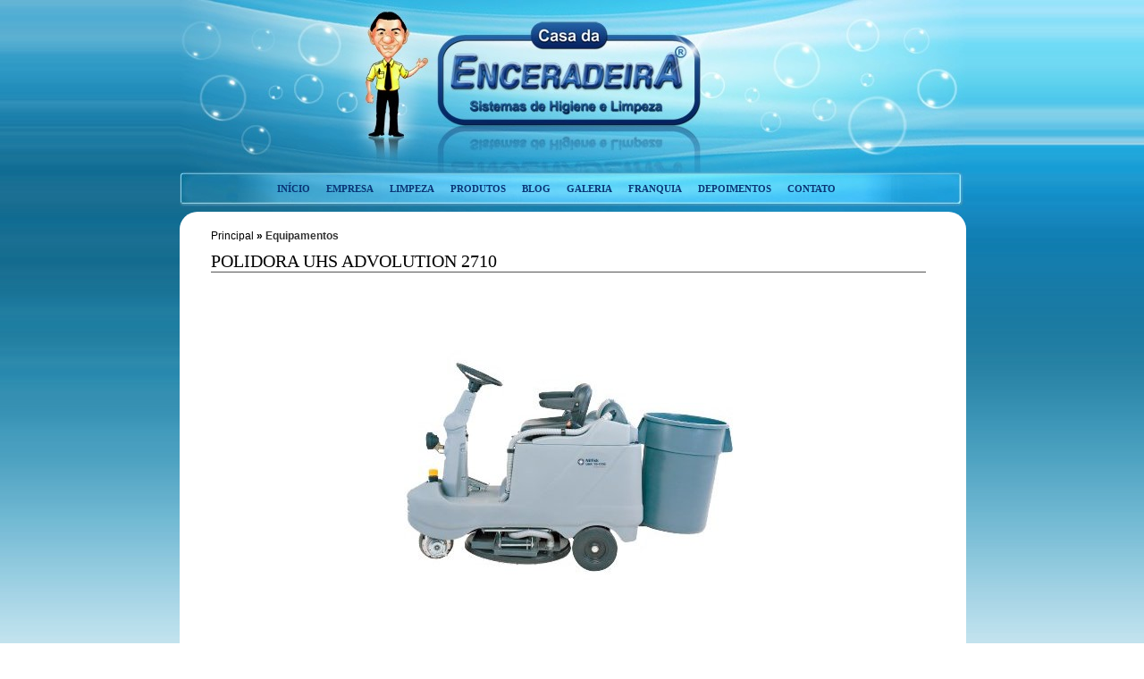

--- FILE ---
content_type: text/html; charset=UTF-8
request_url: https://casadaenceradeira.com.br/polidora-uhs-advolution-2710
body_size: 2365
content:
<!DOCTYPE html>
<html lang="pt-br">
<head>
<meta charset="UTF-8" />
<meta name="viewport" content="width=device-width, user-scalable=no, initial-scale=1.0, maximum-scale=1.0, minimum-scale=1.0"/>
<title>Polidora UHS Advolution 2710 | Casa da Enceradeira</title>
<link rel="canonical" href="https://casadaenceradeira.com.br/equipamentos/polidora-uhs-advolution-2710" />
<meta name="Generator" content="e-bicho">
<meta name="author" content="www.operahouse.com.br" />
<meta name="Description" content="Ideal para trabalhos onde a produtividade, facilidade, robustez e econômica são fatores críticosPOLIDORA OPERADOR A BORDO PARA GRANDES ÁREASADVOLUTION 2710, polidora de pisos homem à bordo a baterias, mais brilho em menos tempo, excepcional..." />
<meta name="Keywords" content="" />
<meta property="og:title" content="Polidora UHS Advolution 2710 | Casa da Enceradeira" />
<meta property="og:url" content="https://casadaenceradeira.com.br/equipamentos/polidora-uhs-advolution-2710" />
<meta property="og:description" content="Ideal para trabalhos onde a produtividade, facilidade, robustez e econômica são fatores críticosPOLIDORA OPERADOR A BORDO PARA GRANDES ÁREASADVOLUTION 2710, polidora de pisos homem à bordo a baterias, mais brilho em menos tempo, excepcional..." />
<meta property="og:image" content="<!-- ohs:texto:imagem:url -->">
<meta property="og:type" content="website" />

<link rel="stylesheet" type="text/css" href="/ohs/data/css/ebicho.css" />
<link rel="stylesheet" type="text/css" href="/ohs/data/css/enceradeira.css?d=22" />
	
<!-- este site usa Font Awesome by Dave Gandy - http://fontawesome.io -->
<!-- <link rel="stylesheet" type="text/css" href="/ohs/pub/3rdparty/font-awesome/css/font-awesome.min.css" /> -->

<link rel="stylesheet" type="text/css" href="/ohs/pub/3rdparty/lytebox/lytebox.css" />

<script type="text/javascript" src="/ohs/pub/3rdparty/jquery/jquery.min.js"></script>
<!-- <script type="text/javascript" src="/ohs/pub/3rdparty/jquery/jquery.magnific-popup.min.js"></script> -->
<!-- <script type="text/javascript" src="/ohs/pub/3rdparty/jquery/slick/slick.min.js"></script> -->

<script type="text/javascript" src="/ohs/pub/core/ohs.min.js"></script>
<script type="text/javascript" src="/ohs/pub/3rdparty/lytebox/lytebox.js"></script>
<!--<script src="https://sitecloudcentral.com/js/vp_player.min.js?v=1.1.29" data-cfasync="false"></script>-->

<link rel="shortcut icon" href="/ohs/data/interface/favicon.png" />

<!-- 
<script type="text/javascript">
$(document).ready(function() {

});
</script>
-->
</head>

<body>
	<section id="bg-left"></section>
	<section id="bg-right"></section>
	<div id="tudo">
		<header id="moldura-top">
			<h1>Casa da Enceredaira</h1>
			<a href="/" class="bt-logo"><figure><img src="/ohs/data/interface/spacer.gif" /></figure></a>
			<nav id="moldura-menu">
				<ul>
					<li><a href="/">início</a></li>
					<li><a href="/empresa">empresa</a></li>
					<li><a href="/limpeza">limpeza</a></li>
					<li><a href="/produtos">produtos</a></li>
					<li><a href="/blog">blog</a></li>
					<li><a href="/galeria">galeria</a></li>
					<li><a href="/franquia">franquia</a></li>
					<li><a href="/depoimentos">depoimentos</a></li>
					<li><a href="/contato">contato</a></li>
				</ul>
			</nav>
		</header>
		<section id="moldura-center-miolo">
		</section>
		<section id="moldura-miolo-conteudo"><!-- tpl:44:produtos -->
<!-- tpl:3:ebicho -->
<!-- tpl:42:blog -->

<style>
.ohs-miolo-de-pao{margin:0 0 10px 0; font:bold 12px arial; color:#000;}
.ohs-miolo-de-pao strong a{font-weight:normal; color:#000;}
.ohs-miolo-de-pao span a{color:#333;}

.ohs-artigo-titulo{margin:0; padding:0; font:20px "trebuchet ms"; text-transform:uppercase; color:#000;}
.ohs-artigo-titulo h2{float:left; margin:0; padding:0;}

#ohs-imagem-automatica{padding:3px; text-align: center;}
#ohs-imagem-automatica img{max-width: 600px; height:auto; border-radius:3px;}
#ohs-imagem-automatica span{display:none;}
#ohs-imagem-automatica em{display:none;}

.ohs-artigo-texto{display:block; margin:15px 0 0 0; font:14px arial; line-height: 20px; color:#333;}
.ohs-foto-auto{display:inline-block; padding:3px; border:1px solid #ccc; background:#fff; border-radius:3px; -moz-border-radius:3px; -webkit-border-radius:3px;}
</style>

<div class="ohs-miolo-de-pao">
	<strong><a href="/">Principal</a></strong> » <span><a href="https://casadaenceradeira.com.br/equipamentos">Equipamentos</a></span>
</div>
<h2 class='ohs-artigo-titulo'>Polidora UHS Advolution 2710</h2><div class='ohs-artigo-texto'>
	<div id="ohs-imagem-automatica"><img src='https://casadaenceradeira.com.br/ohs/data/images/13/94.jpg?d=Rendqr' alt="" /></div>
	<div>Ideal para trabalhos onde a produtividade, facilidade, robustez e econômica são fatores críticos</div><div><br></div><div>POLIDORA OPERADOR A BORDO PARA GRANDES ÁREAS</div><div><br></div><div>ADVOLUTION 2710, polidora de pisos homem à bordo a baterias, mais brilho em menos tempo, excepcional produtividade quando comparado com polimento usando propano ou álcool. </div><div><br></div><div>ADVOLUTION 2710 executa polimento de pisos de modo silencioso sem emissões de poluentes, eficaz em grandes áreas como pisos de terminais de aeroportos, shopping centers, hospitais, centros comerciais, hipermercados, etc.. </div><div><br></div><div>Capacidade produtiva de aproximadamente 12.500 m² em uma única carga de bateria. </div><div><br></div><div>Sistema de aspiração passiva, evita a necessidade de operação com MOP pó após polimento. </div><div><br></div><div>Design compacto para máxima manobrabilidade.</div><div><br></div><div><b>Principais características.</b></div><div><ul><li>Funciona com bateria de 36 Volts;</li><li>Velocidade máxima: 5,6 km/h;</li><li>Pressão sonora a 1,5 metros: 69 db (A);</li><li>Produtividade Teórica/Prático: 3860/2800 m²/h;</li><li>Faixa de trabalho: 690 mm;</li><li>Aspiração passiva;</li><li>Diâmetro do disco de polimento: 690 mm;</li><li>Rotação do disco de polimento: 1700 rpm (UHS);</li><li>Dimensôes Comprimento x Largura x Altura: 166 x 91 x 137 mm;</li><li>Peso: 220 kg (sem as baterias) 546 kg (com as baterias).</li></ul></div>


<br />
	<!-- ohs:forms --><br />
	
</div>	
<div class='ohs-artigo-tags'><!-- ohs:texto:tags --></div>
<div class='ohs-artigo-doc'><!-- ohs:doc --></div>
<div class='ohs-artigo-download'><!-- ohs:download --></div>
<div class='ohs-texto-galeria'><!-- ohs:galeria --></div></section>

		<section id="moldura-logos" style="margin-left:100px;">
			
<ul>
		<li><figure><img src="https://casadaenceradeira.com.br/ohs/data/images/16/logo-ueba_pq.png?d=SDrPiV" style="max-width:130px;" /></figure></li>	<li><figure><img src="https://casadaenceradeira.com.br/ohs/data/images/16/logo-bralimpia_pq.png?d=60ZgF0" style="max-width:130px;" /></figure></li>	<li><figure><img src="https://casadaenceradeira.com.br/ohs/data/images/16/logo-riccel_pq.png?d=VK71Ig" style="max-width:130px;" /></figure></li>	<li><figure><img src="https://casadaenceradeira.com.br/ohs/data/images/16/logo-nti_pq.png?d=K9lYO7" style="max-width:130px;" /></figure></li>	<li><figure><img src="https://casadaenceradeira.com.br/ohs/data/images/16/logo-falcon_pq.png?d=mwumN5" style="max-width:130px;" /></figure></li>
</ul>
			<!-- <ul>
				<li><figure><img src="/ohs/data/images/1/logo-riccel.png" style="width:160px;" /></figure></li>
				<li><figure><img src="/ohs/data/images/1/logo-bralimpia.png" style="width:145px;" /></figure></li>
				<li><figure><img src="/ohs/data/images/1/logo-nti.png" style="width:100px;" /></figure></li>
				<li><figure><img src="/ohs/data/images/1/logo-falcon.png" style="width:160px;" /></figure></li>
			</ul> -->
		</section>

		<footer id="moldura-rodape">
			<!--
			<script>
				var vpPlayer = new VpPlayer({
					embedId: 'uU27Mfjr5B4v'//'u3xttGPC28vS'//"7pzVUDAWvXXn"
				});
			</script>
			-->
			Rua Leonor Teles, 217 - Adrianópolis - CEP.: 69057-510 - Manaus - AM <br />Tel.: (92) 3236-1400 - Celular (92) 99988-9907
			<span><a href="https://www.operahouse.com.br" target="operahouse">produzido por opera house</a></span>
		</footer>
	</div>
</body>
</html>

--- FILE ---
content_type: text/css
request_url: https://casadaenceradeira.com.br/ohs/data/css/ebicho.css
body_size: 2165
content:
verdanabody {  font: 11px verdana;  color: #333;  line-height: 14px;}table {  font: 11px verdana;  line-height: 14px;}img {  border: none;}p {  margin: 0;  padding-top: 7px;}a {  color: #CC0000;  text-decoration: none;}a:hover {  text-decoration: underline;  color: #0066CC;}h1 {  font: bold 20px verdana;  color: #333;}h2 {  font: bold 18px verdana;  color: #333;}h3 {  font: bold 16px verdana;  color: #333;}h4 {  font: bold 14px verdana;  color: #333;}h5 {  font: bold 12px verdana;  color: #333;}h6 {  font: bold 10px verdana;  color: #333;}form {  margin: 0;  padding: 0;}input {  font: 10px verdana;}textarea {  font: 10px verdana;}.ohs-busca {  width: 100%;}.ohs-busca-data {  color: #999;  font-size: 9px;}.ohs-busca-titulo {  text-decoration: none;  font-size: 10px;  clear: right;}.ohs-busca-resumo {  font-size: 9px;  color: #999;}.ohs-paginacao {  width: 100%;  padding: 2px;}.ohs-paginacao table {  padding: 0;  margin-bottom: 2px;  font-size: 9px;}.ohs-artigo-secao-titulo {  font-size: 10px;  color: #999;}.ohs-artigo-titulo {  color: #535353;  border-bottom: 1px solid #535353;  padding-bottom: 7px;  font: bold 11px verdana;}#ohs-artigo-foto {  text-align: center;  margin-left: 30px;}.ohs-artigo-subtitulo {  color: #fff;  font-size: 14px;  padding-top: 7px;  font-weight: bold;}.ohs-artigo-data {  font-size: 9px;  color: #999;  font-weight: normal;}.ohs-artigo-fonte {  font-size: 9px;  font-weight: normal;}.ohs-artigo-texto {  margin-top: 10px;  font-size: 11px;}.ohs-artigo-topicosrelacionados {  background: url(../../pub/interface/comum/topicosrelacionados.gif) no-repeat #f0f0f0;  background-position: 10px 10px;  border-top: 1px solid #ddd;  padding: 10px;  margin: 15px;}.ohs-artigo-topicosrelacionados span {  margin-left: 25px;  font-weight: bold;}.ohs-artigo-topicosrelacionados ul {  list-style: square;}.ohs-artigo-topicosrelacionados a {  text-decoration: none;}.ohs-artigo-espacamento {  height: 10px;}#ohs-tituloadicional {  margin: 5px 30px 20px 0;}#ohs-tituloadicional-formulario {  float: right;  padding: 5px;  background-color: #C8E2EA;}#ohs-tituloadicional-lista {  text-align: left;  margin: 5px 0 0 0;  padding: 0;  float: right;}#ohs-tituloadicional-paginacao {  border-top: 1px solid #000;  float: right;  font-size: 9px;}#ohs-tituloadicional form {  margin-bottom: 0;}#ohs-tituloadicional-itemselecionado {  font-weight: bold;}#ohs-tituloadicional ul {  margin: 10px;  padding: 0;}#ohs-tituloadicional ol {  margin: 10px;  padding: 0;}.ohs-tituloadicional li {  font-size: 10px;}.ohs-artigos-lista {  font-size: 12px;}.ohs-artigos-lista-titulosecao {  font-size: 14px;  font-weight: bold;  display: block;  color: #CC3300;}.ohs-artigos-lista ul {  margin-left: 8px;  padding-left: 8px;}.ohs-artigos-lista li {  padding-top: 2px;  margin-bottom: 10px;}.ohs-artigos-lista li a {  padding-top: 2px;  color: #000;}.ohs-artigos-lista ul a:hover {  color: #0066CC;}.ohs-artigos-lista-data {  font: 11px "trebuchet ms";  color: #777;}.ohs-artigos-lista-resumo {  font: 11px "trebuchet ms";}.ohs-artigos-paginacao {  background-color: #EBF3E4;  padding: 3px;}.ohs-artigos-paginacao tr {  background-color: #F8FAF5;}.ohs-artigos-paginacao input {  font-size: 9px;}#ohs-comentario-container {  width: 90%;  margin: 10px;  padding: 15px;  background: #fafafa;  border-top: 1px dashed #f90;}#ohs-comentario-titulo {  font-size: 1.4em;  margin-bottom: 15px;}#ohs-comentarios {  margin-left: 20px;}#ohs-comentarios-pe {  font-size: 0.8em;  margin-bottom: 15px;}.ohs-comentario-info {  background-repeat: no-repeat;  margin-left: 65px;}.ohs-comentario-user {  float: left;  width: 12px;  height: 12px;  background: url(../../pub/interface/comum/comentarioboneco.gif) no-repeat;}.ohs-comentario-user-capa {  clear: both;  padding-left: 15px;  color: #555;  background: url(../../pub/interface/comum/comentarioboneco.gif) no-repeat;}.ohs-comentario {  margin-bottom: 2px;}.ohs-comentario1 {  background: url(../../pub/interface/comum/comentario_seta1.gif) no-repeat top left;  background-position: 40px 4px;  margin-bottom: 10px;}.ohs-comentario1-texto {  background: #f0f0f0;  padding: 10px;  border-bottom: 1px solid #ddd;}.ohs-comentario2 {  width: 100%;  background: url(../../pub/interface/comum/comentario_seta2.gif) no-repeat top left;  background-position: 40px 4px;  margin-bottom: 10px;}.ohs-comentario2-texto {  background: #EDEFE4;  padding: 10px;  border-bottom: 1px solid #DEE1CE;}.ohs-comentario3 {  width: 100%;  background: url(../../pub/interface/comum/comentario_seta3.gif) no-repeat top left;  background-position: 40px 4px;  margin-bottom: 10px;}.ohs-comentario3-texto {  background: #EFEBD6;  padding: 10px;  border-bottom: 1px solid #E9E3C5;}#ohs-enquete {  background: #eee;  border: 1px solid #ddd;  font-size: xx-small;}#ohs-enquete th {  background: #eee;}#ohs-enquete tr {  background: #fff;}#ohs-enquete tr.zebra {  background: #f0f0f0;}.ohs-download-documento {  background: #E8DE99;  padding: 10px;  margin: 10px 0;  border-left: 5px solid #060;}.ohs-download-documento span {  font-weight: bold;  display: block;  margin-bottom: 8px;}.ohs-download-listas {  font-size: 10px;}.ohs-download-listas-titulo {  font-weight: bold;}.ohs-download-listas span {  margin: 0 0 10px 0;  font-size: 14px;  font-weight: bold;  display: block;}.ohs-download-listas ul {  list-style-image: url(../../pub/interface/comum/pasta.gif);  margin-left: 10px;  padding-left: 10px;  margin-top: 0;  line-height: 13px;}.ohs-download-listas li {  margin-bottom: 5px;  padding-left: 5px;}.ohs-download-lista {  font-size: 10px;}.ohs-download-lista span {  margin: 0 0 10px 0;  font-size: 14px;  font-weight: bold;  display: block;}.ohs-download-listadocs {  background: #F4F0FB;  border: 1px solid #DBCDF1;  padding: 10px;  margin: 15px 0 10px 0;}.ohs-download-listadocs-titulo {  font-weight: bold;}.ohs-download-listadocs-descricao {  font-style: italic;}.ohs-download-listadocs ul {  line-height: 18px;}.ohs-download-listadocs span {  font-weight: bold;}.ohs-download-paginacao {  background: #EBF3E4;  padding: 3px;}.ohs-foto {  margin-bottom: 9px;}.ohs-foto-descricao {  font: 9px "Trebuchet MS";}.calendario-lista {  font-size: 9px;}.calendario-lista-titulosecao {  margin-bottom: 10px;  font-size: 14px;  font-weight: bold;  display: block;}.calendario-lista ul {  margin-top: 3px;  margin-left: 8px;  padding-left: 8px;}.calendario-lista li {  padding-top: 2px;}.calendario-lista ul a:hover {  color: #f00;}.calendario-lista-data {  font-size: 9px;  color: #777;}.ohs-link ul {  margin: 0;  padding: 0;}.ohs-link li {  list-style-type: none;  clear: both;  height: 100px;}.ohs-link-titulo {  font: 14px "Trebuchet MS";}.ohs-link img {  margin: 0 10px 10px 0;  border: 0;}.ohs-link-descricao {  font: 12px "Trebuchet MS";}#ohs-menupadrao {  color: #fff;  background: #fff;  border-bottom: 0.2em solid #fff;  padding: 0 1px;  width: 140px;  font: 9px Verdana;}#ohs-menupadrao ul {  margin-left: 0;  padding-left: 1px;}#ohs-menupadrao li {  list-style: none;  margin: 0;  font-size: 1em;  text-align: left;}#ohs-menupadrao a {  display: block;  text-decoration: none;  color: #fff;  background: #336699;  border: 1px solid #fff;  border-left: 0;  padding: 0.15em 0.5em 0.21em 0.75em;}#ohs-menupadrao a#current {  border-color: #5bd #035 #068 #f30;}#ohs-menupadrao a {  width: 90%;}#ohs-menupadrao>#ohs-menupadrao a {  width: auto;}#ohs-menupadrao a:hover,#ohs-menupadrao a#current:hover {  background: #f90;  border-color: #ECE9D8 #ECE9D8 #ECE9D8 #ECE9D8;}#ohs-menupadrao a:active,#ohs-menupadrao a#current:active {  background: #fff;  border-color: #fff #fff #fff #fff;  padding: 0.3em 0.35em 0.15em 0.9em;}.ohs-loginbox {  background: #ccc;  font-size: 10px;  margin-bottom: 12px;  width: 140px;  padding: 3px;}.ohs-loginbox table {  background: #f0f0f0;  font: 9px verdana;}.ohs-loginbox th {  border-bottom: 1px solid #888;}.ohs-loginbox input {  font: 10px verdana;}.ohs-titulo {  font: bold 13px verdana;  border-bottom: 1px solid #ccc;  margin-bottom: 12px;  padding-bottom: 6px;}.ohs-texto {  font: 11px verdana;}.ohs-bgtitulo {  background: #f0f0f0;  padding: 5px;}.ohs-destaque {  background: #f0f0f0;  border-bottom: 1px solid #090;  padding: 5px;}.ohs-alerta {  background: #ffc;  border: 1px solid #f90;  padding: 5px;}.tblbg1 {  width: 620px;  font-size: 9px;  border-top: 1px solid #777;  border-bottom: 1px solid #777;  margin-left: 5px;  background: #f0f0f0;}.tblbg1 th {  background: #226;  color: #fff;}.tblbg1 tr {  background: #fff;}.tblbg1 tr.destaque {  background: #f0f0f0;}.tblbg1 tr:hover {  background: #ccc;}.tblbg1 a:hover {  color: #009;}.tdlable {  font-size: 9px;  text-align: right;  color: #555;}.doc-rotulo {  color: #aaa;}.ohs-formMailNews {  font-size: 9px;  margin-left: 5px;}.ohs-formMailNews th {  background: #226;  color: #fff;}.ohs-formMailNews tr {  color: #fff;}.ohs-formMailNews .tdlable {  text-align: right;  color: #F5A394;}.ohs-formMailNews textarea {  width: 300px;  height: 60px;}#ohsTooltipForm {  float: left;  position: fixed;  bottom: 0px;  right: 10px;  max-width: 320px;  padding: 0;  border: none;  z-index: 9999;  line-height: 20px;}#ohsTooltipForm #ohsContainer {  margin: 0 auto;  max-width: 85%;  display: none;}#ohsTooltipForm .ohs-assinatura {  float: left;  width: ;  padding: 5px ;  font-family: verdana;  font-size: 9px;  text-align: right;  color: #87888a;  display: none;  border-top: 1px dotted #D6D6D6;}#ohsTooltipForm .ohs-assinatura a {  color: #87888a;  text-decoration: none;  margin-right: 7px;}#ohsTooltipForm .ohs-assinatura a:hover {  text-decoration: underline;}#bgToltip {  position: absolute;  height: 100%;  left: 0;  top: 0;  width: 100%;  border: 1px Solid #83B432;  z-index: -1;  background: #F8F8F8;  background: #efefef;  border: 1px solid #bbb;  box-shadow: 0px 0px 5px rgba(0,0,0,0.3);}.ico-plus-minus {  float: right;  width: 22px;  height: 18px;  padding: 5px;  margin: 0 -2px 0 0;  background: #EFEFEF url(../interface/ico-toltip.png) 7px center no-repeat;  border-left: 1px Solid #bbb;  border-top: 1px Solid #bbb;  border-right: 1px Solid #bbb;  position: relative;  z-index: 1;}
.paginacao .pagina-atual {
    color: white;
    background-color: #999;
}
.paginacao li a {
    color: black;
    text-decoration: none;
    padding: 10px 13px;
    border-radius: 4px;
    -webkit-border-radius: 4px;
    -moz-border-radius: 4px;
}
.paginacao a {
    color: #0099FF;
    text-decoration: none;
    transition: all 0.3s linear;
    -webkit-transition: all 0.3s linear;
    -moz-transition: all 0.3s linear;
    outline: none;
}
.paginacao {
    width: 100%;
    text-align: center;
    margin-top: 40px !important;
    list-style: none;
    font-size: 13px;
}
.paginacao li {
    display: inline-block;
}

--- FILE ---
content_type: text/css
request_url: https://casadaenceradeira.com.br/ohs/data/css/enceradeira.css?d=22
body_size: 1702
content:
.destaqueProduto{float:left; width:420px; max-height:280px; margin-top:3px; padding:10px 15px; border:3px solid #C3E3EE; background:#fff; border-radius:5px; box-shadow:0px 0px 5px rgba(0,0,0,0.5);}
.destaqueProduto h2{margin:7px 0 20px 0; padding:0 0 7px 0; border-bottom:1px dotted #0D4F67; font-size:19px; color:#0D4F67;}
.destaqueProduto .conteudo{float:left; width:100%; height:210px; padding:7px; overflow:auto;}
.destaqueProduto .conteudo figure img{float:left; max-width:180px; max-height:130px; margin:0 15px 10px 0;}
.destaqueProduto .conteudo p{font-size:12px;}
.destaqueProduto a{color:#000;}

.fotoPq{display:inline-block; width:100%; text-align:center; padding:5px; margin-top:10px; background:#EEEEEE;}
.fotoPq img{max-width:73px; max-height:50px; margin:0 2px;}


.btn {
  display: inline-block;
  padding: 6px 12px;
  margin-bottom: 0;
  font-size: 14px;
  font-weight: normal;
  line-height: 1.428571429;
  text-align: center;
  white-space: nowrap;
  vertical-align: middle;
  cursor: pointer;
  border: 1px solid transparent;
  border-radius: 4px;
  -webkit-user-select: none;
     -moz-user-select: none;
      -ms-user-select: none;
       -o-user-select: none;
          user-select: none;
}

.btn:focus {
  outline: thin dotted #333;
  outline: 5px auto -webkit-focus-ring-color;
  outline-offset: -2px;
}

.btn:hover,
.btn:focus {
  color: #333333;
  text-decoration: none;
}

.btn:active,
.btn.active {
  background-image: none;
  outline: 0;
  -webkit-box-shadow: inset 0 3px 5px rgba(0, 0, 0, 0.125);
          box-shadow: inset 0 3px 5px rgba(0, 0, 0, 0.125);
}

.btn.disabled,
.btn[disabled],
fieldset[disabled] .btn {
  pointer-events: none;
  cursor: not-allowed;
  opacity: 0.65;
  filter: alpha(opacity=65);
  -webkit-box-shadow: none;
          box-shadow: none;
}

.btn-primary {
  color: #ffffff;
  background-color: #428bca;
  border-color: #357ebd;
}

.btn-primary:hover,
.btn-primary:focus,
.btn-primary:active,
.btn-primary.active,
.open .dropdown-toggle.btn-primary {
  color: #ffffff;
  background-color: #3276b1;
  border-color: #285e8e;
}

.btn-primary:active,
.btn-primary.active,
.open .dropdown-toggle.btn-primary {
  background-image: none;
}

.btn-primary.disabled,
.btn-primary[disabled],
fieldset[disabled] .btn-primary,
.btn-primary.disabled:hover,
.btn-primary[disabled]:hover,
fieldset[disabled] .btn-primary:hover,
.btn-primary.disabled:focus,
.btn-primary[disabled]:focus,
fieldset[disabled] .btn-primary:focus,
.btn-primary.disabled:active,
.btn-primary[disabled]:active,
fieldset[disabled] .btn-primary:active,
.btn-primary.disabled.active,
.btn-primary[disabled].active,
fieldset[disabled] .btn-primary.active {
  background-color: #428bca;
  border-color: #357ebd;
}






body{margin:0; padding:0; font:10px tahoma; color:#49555B;}
img{border:none;}
figure{margin:0; padding:0;}
#bg-left{top:0; left:0; position:absolute; width:50%; height:951px; background:url(../interface/bg-left.jpg) repeat-x;}
#bg-right{top:0; right:0; position:absolute; width:50%; height:951px; background:url(../interface/bg-right.jpg) repeat-x;}

#tudo{margin:0 auto; padding:0; width:879px; height:951px; background:url(../interface/bg.jpg) no-repeat top center; position:relative; z-index:1;}

#moldura-top{float:left; width:879px;}
#moldura-top h1{display:none;}
#moldura-menu{float:left; width:879px; margin:40px 0 0 100px; /*font:bold 11px tahoma;*/ font:bold 1.1em tahoma; text-transform:uppercase;}
#moldura-menu ul{margin:0; padding:0; list-style:none;}
#moldura-menu li{float:left; width:auto; margin:0; padding:0;}
#moldura-menu a{text-decoration:none; color:#093577; padding:0 9px;}
#moldura-menu a:hover{color:#fff; text-shadow:0 0 10px #000;}

#moldura-left{float:left; width:403px; margin:30px 0 0 0;}
#moldura-cabecalho-left{float:left; width:403px; height:218px;}
#moldura-empresa{float:left; width:403px; height:160px; margin:20px 0 0 0; background:url(../interface/capa-bg-empresa.jpg) no-repeat;}
#moldura-empresa ul{margin:0; padding:0; list-style:none;}
#moldura-empresa li{float:left; width:403px; height:160px; margin:0; padding:0;}
#moldura-empresa h1{display:none;}
#moldura-empresa h2{float:left; width:180px; height:73px; overflow:hidden; margin:50px 0 0 23px; padding:0; font:10px tahoma; color:#49555B;}
#moldura-empresa h3{float:left; width:180px; margin:7px 0 0 23px; padding:0; font:bold 10px tahoma; color:#49555B; text-align:right;}
#moldura-empresa h3 a{text-decoration:none; color:#49555b;}
#moldura-empresa h3 a:hover{text-decoration:underline; color:#024F69;}
#moldura-empresa .foto{float:right; width:168px; height:131px; overflow:hidden; margin:15px 20px 0 0;}

#moldura-right{float:right; width:457px; margin:30px 0 0 0; position:relative;}
#moldura-cabecalho-right{float:left; width:457px;}
#moldura-curriculum-forum{position:absolute; top:330px; right:0; width:458px; /*float:left; width:458px; margin:20px 0 0 0;*/}
#moldura-curriculum-forum img{float:left;}

#moldura-limpeza-produtos-franquia{float:left; width:879px; margin:15px 0 0 ;}
#moldura-limpeza{float:left; width:275px; height:144px; overflow:hidden; background:url(../interface/capa-bg-limpeza.jpg) no-repeat;}
#moldura-limpeza ul{margin:0; padding:0; list-style:none;}
#moldura-limpeza li{margin:0; padding:0;}
#moldura-limpeza h1{display:none;}
#moldura-limpeza h2{float:left; width:180px; height:73px; overflow:hidden; margin:50px 0 0 90px; padding:0; font:10px tahoma; color:#49555B;}
#moldura-limpeza h3{float:left; width:180px; margin:7px 0 0 90px; padding:0; font:bold 10px tahoma; color:#49555B; text-align:right;}
#moldura-limpeza h3 a{text-decoration:none; color:#49555b;}
#moldura-limpeza h3 a:hover{text-decoration:underline; color:#024F69;}
#moldura-produtos{float:left; width:275px; height:144px; overflow:hidden; margin:0 0 0 25px; background:url(../interface/capa-bg-produtos.jpg) no-repeat;}
#moldura-produtos ul{margin:0; padding:0; list-style:none;}
#moldura-produtos li{margin:0; padding:0;}
#moldura-produtos h1{display:none;}
#moldura-produtos h2{float:left; width:180px; height:73px; overflow:hidden; margin:50px 0 0 85px; padding:0; font:10px tahoma; color:#49555B;}
#moldura-produtos h3{float:left; width:180px; margin:7px 0 0 90px; padding:0; font:bold 10px tahoma; color:#49555B; text-align:right;}
#moldura-produtos h3 a{text-decoration:none; color:#49555b;}
#moldura-produtos h3 a:hover{text-decoration:underline; color:#024F69;}
#moldura-franquia{float:right; width:275px; height:144px; background:url(../interface/capa-bg-franquia.jpg) no-repeat;}
#moldura-franquia ul{margin:0; padding:0; list-style:none;}
#moldura-franquia li{margin:0; padding:0;}
#moldura-franquia h1{display:none;}
#moldura-franquia h2{float:left; width:180px; height:73px; overflow:hidden; margin:50px 0 0 105px; padding:0; font:10px tahoma; color:#49555B;}
#moldura-franquia h3{float:left; width:180px; margin:7px 0 0 90px; padding:0; font:bold 10px tahoma; color:#49555B; text-align:right;}
#moldura-franquia h3 a{text-decoration:none; color:#49555b;}
#moldura-franquia h3 a:hover{text-decoration:underline; color:#024F69;}

#moldura-galeria-limpeza2{float:left; width:879px; height:126px; margin:30px 0 0 0; background:url(../interface/capa-bg-galeria.jpg) no-repeat;}
#moldura-galeria{float:left; width:410px; margin:35px 0 0 17px;}
#moldura-galeria ul{margin:0; padding:0; list-style:none;}
#moldura-galeria li{float:left; margin:0 10px 0 0; padding:0;}

#moldura-limpeza2{float:right; width:260px; margin:5px 20px 0 0; font:11px arial; color:#000;}
#moldura-limpeza2 h1{clear:both; width:260px; font:bold 36px arial; color:#CE0000; margin:0; padding:0; text-transform:uppercase;}
#moldura-limpeza2 ul{margin:7px 0 0 15px; padding:0; list-style-image:url(../interface/bg-li.gif);}
#moldura-limpeza2 li{margin:0; padding:0;}

#moldura-logos{float:left; width:760px; margin:20px 0 0 50px;}
#moldura-logos ul{margin:0; padding:0; list-style:none;}
#moldura-logos li{float:left; margin:0 20px 0 0; padding:0;}

#moldura-rodape{float:left; width:879px; margin:35px 0 0 0; padding:0 0 20px 0; text-align:center; font:11px tahoma; color:#49555B;}
#moldura-rodape span{float:left; width:879px; margin:10px 0 0 0; text-align:center; font:bold 8px tahoma; color:#49555B; text-transform:uppercase;}
#moldura-rodape span a{text-decoration:none; color:#000;}
#moldura-rodape span a:hover{text-decoration:none; color:#CE0000;}

#moldura-center-miolo{float:left; width:800px; height:600px; background:#fff; margin:20px 0 0 0; padding:20px 40px; -moz-border-radius:20px; -webkit-border-radius:20px; border-radius:20px;}
#moldura-miolo-conteudo{float:left; width:800px; margin:-620px 0 0 35px;}

.tblCV th{background:#9CCDCC; padding:3px; border-bottom:2px solid #58ABA9;}
.tblCV tr:nth-child(2n){background:#EBF5F5; padding:3px;}
.tblCV td:nth-child(1){text-transform:uppercase;}

table tr:nth-child(1n){background:#DDEEEE; padding:3px;}
table tr:nth-child(2n){background:#EBF5F5; padding:3px;}

.tblCvDetalhe th{background:#9CCDCC; padding:3px; border-bottom:2px solid #58ABA9;}
.tblCvDetalhe tr:nth-child(2n){background:#EBF5F5; padding:3px;}
.tblCvDetalhe td:nth-child(1){text-transform:uppercase;}
.bt-logo{float:left; width:390px; height:150px; margin:15px 0 0 200px;}

--- FILE ---
content_type: application/javascript
request_url: https://casadaenceradeira.com.br/ohs/pub/core/ohs.min.js
body_size: 3859
content:
function ohs_aj(t,e,a){a=window.open(t,e,a);a&&a.focus()}function confirmLink(t,e,a){e="Deseja realmente "+e+" este registro";if(!e)return!0;a=confirm(e+" :\n"+a);return a&&(t.href+="&is_js_confirmed=1"),a}function mudaVisibilidade(t,e,a){void 0===e&&(e="block"),void 0===a&&(a="none"),document.getElementById(t).style.display==e?document.getElementById(t).style.display=a:document.getElementById(t).style.display=e}function limitaCaracteres(t,e,a){var i=parseInt(t.offsetWidth),n=t.value.length;a<n?t.value=t.value.substring(0,a):(a=parseInt(100-100*(a-n)/a),document.getElementById(e).style.width=parseInt(i*a/100)+"px",document.getElementById(e).innerHTML=a+"% usado")}function startLytebox(t,e,a,i){i=document.getElementById(i);i.href=t,i.title=e,i.rel=a,myLytebox.start(i)}function soNumero(t){for(var e,a=0;a<t.value.length;a++)if(e=t.value.substring(a,a+1),-1=="0123456789".indexOf(e)){t.value=t.value.substring(0,a);break}}function soLetra(t){for(var e,a=0;a<t.value.length;a++)if(e=t.value.substring(a,a+1),-1=="abcdefghijklmnopqrstuvwxyz".indexOf(e)){t.value=t.value.substring(0,a);break}}function vazioNao(campo,rotulo){with(campo)return null!=value&&""!=value||(alert("O campo '"+rotulo+"' é de preenchimento obrigatório!\nEnquanto ele não for preenchido, o formulário não poderá ser enviado!"),!1)}function MascaraCNPJ(t){return 0==mascaraInteiro(t)&&(event.returnValue=!1),formataCampo(t,"00.000.000/0000-00",event)}function MascaraCep(t){return 0==mascaraInteiro(t)&&(event.returnValue=!1),formataCampo(t,"00000-000",event)}function MascaraData(t){return 0==mascaraInteiro(t)&&(event.returnValue=!1),formataCampo(t,"00/00/0000",event)}function MascaraHora(t){return 0==mascaraInteiro(t)&&(event.returnValue=!1),formataCampo(t,"00:00:00",event)}function MascaraTelefone(t){return 0==mascaraInteiro(t)&&(event.returnValue=!1),formataCampo(t,"(00) 0000-0000",event)}function MascaraCPF(t){return 0==mascaraInteiro(t)&&(event.returnValue=!1),formataCampo(t,"000.000.000-00",event)}function ValidaTelefone(t){exp=/\(\d{2}\)\ \d{4}\-\d{4}/,exp.test(t.value)||alert("Numero de Telefone Invalido!")}function ValidaCep(t){exp=/\d{5}\-\d{3}/,exp.test(t.value)||alert("Numero de Cep Invalido!")}function ValidaData(t){exp=/\d{2}\/\d{2}\/\d{4}/,exp.test(t.value)||alert("Data Invalida!")}function ValidarCPF(Objcpf){var cpf=Objcpf.value;exp=/\.|\-/g,cpf=cpf.toString().replace(exp,"");var digitoDigitado=eval(cpf.charAt(9)+cpf.charAt(10)),soma1=0,soma2=0,vlr=11;for(i=0;i<9;i++)soma1+=eval(cpf.charAt(i)*(vlr-1)),soma2+=eval(cpf.charAt(i)*vlr),vlr--;soma1=10*soma1%11==10?0:10*soma1%11,soma2=10*(soma2+2*soma1)%11;var digitoGerado=10*soma1+soma2;digitoGerado!=digitoDigitado&&alert("CPF Invalido!")}function mascaraInteiro(){return!(event.keyCode<48||57<event.keyCode)||(event.returnValue=!1)}function ValidarCNPJ(ObjCnpj){var cnpj=ObjCnpj.value,valida=new Array(6,5,4,3,2,9,8,7,6,5,4,3,2),dig1=new Number,dig2=new Number;exp=/\.|\-|\//g,cnpj=cnpj.toString().replace(exp,"");var digito=new Number(eval(cnpj.charAt(12)+cnpj.charAt(13)));for(i=0;i<valida.length;i++)dig1+=0<i?cnpj.charAt(i-1)*valida[i]:0,dig2+=cnpj.charAt(i)*valida[i];dig1=dig1%11<2?0:11-dig1%11,dig2=dig2%11<2?0:11-dig2%11,10*dig1+dig2!=digito&&alert("CNPJ Invalido!")}function formataCampo(t,e,a){a=a.keyCode;exp=/\-|\.|\:|\/|\(|\)| /g,campoSoNumeros=t.value.toString().replace(exp,"");var n=0,o="",r=campoSoNumeros.length;if(8==a)return!0;for(i=0;i<=r;i++)"-"==e.charAt(i)||"."==e.charAt(i)||"/"==e.charAt(i)||":"==e.charAt(i)||"("==e.charAt(i)||")"==e.charAt(i)||" "==e.charAt(i)?(o+=e.charAt(i),r++):(o+=campoSoNumeros.charAt(n),n++);return t.value=o,!0}function ohsCopiarValor(t,e){t=document.getElementById(t).value;document.getElementById(e).value=t}function ohsCriarUrlAmigavel(t,e){t=ohsRemoverAcentos(t=document.getElementById(t).value.toLowerCase(),-1);document.getElementById(e).value=t}function ohsRemoverAcentos(t,e){var a,i,n;void 0===e&&(e=-1),a="É\tÊ\tË\tÌ\tÍ\tµ\tÎ\tÏ\tÐ\tÑ\tÒ\tÓ\tÔ\t£\tÕ\tÖ\t¥\tØ\t§\tÀ\tÙ\tÁ\tÚ\tÂ\tÛ\tÃ\tÜ\tÄ\tÝ\t",i="E\tE\tE\tI\tI\tm\tI\tI\tD\tN\tO\tO\tO\tL\tO\tO\tY\tO\tS\tA\tU\tA\tU\tA\tU\tA\tU\tA\tY\t",a+="Å\tÆ\tß\tÇ\tà\tÈ\tá\tâ\tû\tã\tü\tä\tý\t?\t?\t?\t?\t?\tå\tþ\t?\t?\t?\t?\t?\tæ\tÿ\t",i+="A\tA\tS\tC\ta\tE\ta\ta\tu\ta\tu\ta\ty\tE\ti\tn\ts\tz\ta\tp\te\tI\tn\tT\tZ\ta\ty\t",i+="c\te\te\te\te\ti\ti\ti\ti\to\tn\to\to\to\to\to\to\tu\tu\t-\t_\t_\t_\t_";for(var o=(a+="ç\tè\té\tê\të\tí\tì\tî\tï\tð\tñ\tò\tó\tô\tõ\tö\tø\tù\tú\t \t:\t;\t.\t,").split("\t"),r=i.split("\t"),s=0;s<o.length;s++)n=new RegExp("["+o[s]+"]","g"),t=t.replace(n,r[s]);return t=(t=(t=t.replace(/[^a-zA-Z0-9_-]/gi,"")).replace(/[_]+/,"_")).replace(/^_*(.*?)_*$/gi,"$1"),-1==e?t.toLowerCase():1==e?t.toUpperCase():t}window.ohs={},ohs=function(){function t(t,e,a){ohs[t][e](a)}return{init:function(){!function(){for(var t=["article","aside","audio","bdi","canvas","command","datalist","detalist","details","dialog","embed","figure","footer","header","hgroup","mark","meter","nav","output","progress","rp","rt","ruby","section","source","summary","time","track","video","wbr","main"],e=t.length-1;0<=e;e--)document.createElement(t[e])}(),t("image","init"),t("plugins","init")}}}(),ohs.plugins={init:function(){$.fn.toltipModal=function(t){var n={container:"#ohsContainer",url:""},o={ico:'<a href="#" class="ico-plus-minus"></a>',icoSeletor:".ico-plus-minus",assinatura:".ohs-assinatura",bgToltip:'<div id="bgToltip"></div>',bgToltipSeletor:"#bgToltip",principal:this};t&&(0==t.container.length&&(t.container=n.container),$.extend(n,t)),0<$(o.principal).length?(function(){var t=$(o.assinatura).html();$(o.assinatura).remove();var e='<div id="ohsContainer" style="display:none;">'+(e=$(o.principal).html())+"</div>",t='<div class="ohs-assinatura">'+t+"</div>";$(o.principal).remove(),$("body").append('<fieldset id="ohsTooltipForm">'+o.bgToltip+o.ico+e+t+"</fieldset>"),o.principal=$("#ohsTooltipForm")}(),$(o.icoSeletor).click(function(t){t.preventDefault();var e=$(n.container+" *",o.principal),a=$(n.container),i=$(o.assinatura);return a.is(":hidden")?($(o.principal).css({padding:"20px 0 0 0"}),$(o.bgToltipSeletor).fadeIn(),$(this).animate({marginTop:-70}),$(this).animate({marginTop:-48},function(){$(this).css({"background-position":"-35px center"}),a.animate({height:"show"}),e.animate({height:"show"}),i.animate({height:"show"})})):(a.animate({height:"hide"},function(){$(o.principal).css({"padding-bottom":0}),$(o.bgToltipSeletor).hide(),$(o.icoSeletor).animate({marginTop:-70}),$(o.icoSeletor).animate({marginTop:0},function(){$(this).css({"background-position":"7px center"})})}),i.animate({height:"hide"})),!1}),$(n.container+" form:eq(0)",o.principal).submit(function(){var t=$(this).attr("name"),e=$("#ohsFormAction",this).val(),t="&f="+t;return ohsAjaxEnviar=!0,!ohsAjaxEnviar||"enviar"==e||($.ajax({url:n.url,type:"POST",data:$(this).serialize()+t,success:function(t,e,a){$(n.container+" *",o.principal).fadeOut("fast",function(){$(n.container,o.principal).html("<div>"+a.responseText+"</div>")})},error:function(){alert("Erro ao tentar enviar os dados !")}}),!1)})):$(o.icoSeletor).hide()},$.fn.ajaxSimples=function(t){var s;0<$(this).length&&(s={container:"form",url:"",ocultarContainer:"form fieldset",principal:this},$(s.container,s.principal).submit(function(){var t=$(this).attr("name"),e=$("#ohsFormAction",s.principal).val();if(ohsAjaxEnviar=!0,ohsAjaxEnviar&&"enviar"!=e){var a=new FormData($("#"+t).get(0));return a.append("f",t),a.append("ohsFormAction",e),$.ajax({url:s.url,type:"POST",data:a,contentType:!1,processData:!1,success:function(t,e,a){var i,n,o,o=(r=a.responseText,i="<ohsError>",n="</ohsError>",o=r.indexOf(i),o=(r=r.slice(o+i.length,r.length)).indexOf(n),r=r.slice(0,o)),r="<ohsError>"+o+"</ohsError>",r=a.responseText.replace(r,"");"captcha"==o?(document.getElementById("ohsCaptcha").src="ohs/pub/3rdparty/securimage/securimage_show.php?"+Math.random(),alert(r)):$(s.ocultarContainer+" *",s.principal).fadeOut("fast",function(){$(s.ocultarContainer,s.principal).html("<div>"+a.responseText+"</div>")})},error:function(){alert("Erro ao tentar enviar os dados !")}}),!1}return!!ohsAjaxEnviar}))},$("#ohsTooltipForm").toltipModal(),$(".ohs-forms-ajax-container").ajaxSimples()}},ohs.image=function(){var r,s,c="data-ohs-image";function l(t){var e=$(this).scrollTop()-r;0<=e?(r+=e,s+=e):(r-=-e,s-=-e),a($("["+c+"]")),t.preventDefault()}function a(t){var e=t.length;function a(){var t=function(t,e,a,i){var n=document.createElement(a||"img");if(e)for(var o in e=JSON.parse(e))n.setAttribute(o,e[o]);else n.className="hide";a?(i&&(i=document.createTextNode(i),n.appendChild(i)),e.hasOwnProperty("data-animation")&&setTimeout(function(){var t=n.getAttribute("data-animation")+"-active";n.className=n.className.replace(t,"")},200)):n.src=t;return n.onload=u,n}(n.getAttribute(c),n.getAttribute("data-ohs-attr"),n.getAttribute("data-ohs-tag"),n.getAttribute("data-ohs-text"));t&&n.appendChild(t).parentNode.removeAttribute(c)}for(var i=0;i<e;i++){var n,o=(n=t[i]).getBoundingClientRect().top+r;!n.hasChildNodes()&&r<=o&&o<=s&&((!(o=n.getAttribute("data-no-load"))||parseInt(o,10)<window.innerWidth)&&a())}e||$(window).off("scroll",l)}function u(){this.removeAttribute("class"),this.parentNode.className+=" loaded"}return{init:function(){try{r=$(window).scrollTop(),s=document.body.offsetHeight+r,a($("["+c+"]")),$(window).on("scroll",l)}catch(t){alert("Ocorreu um erro ao carregar o DOM")}}}}(),ohs.notify={init:function(e){"Notification"in window?"granted"===Notification.permission?new Notification(e):"denied"!==Notification.permission&&Notification.requestPermission(function(t){"granted"===t?new Notification(e):alert(e)}):alert(e)}},ohs.modal=function(){var t,e,a;function i(){t&&t.removeClass("active")}function n(t){27===t.which&&i()}return{on:function(){t||(t=$("#modal"),e=t.find(".modal-view"),a=t.find(".modal-close"),$background=t.find(".modal-background")),t.addClass("active"),e.html(this.html),$(document).on("keyup",n),a.on("click",i),$background.on("click",i)},off:i,setHtml:function(t){return this.html=t,this}}}(),ohs.inlineEdit={init:function(t){var e=$('<input name="temp" type="text" />'),a=$('input[name="hiddenField"]');$(".ohs-inline-edit").inlineEdit(t,e,a)},send:function(t,e,a){$.ajax({url:t,data:{id:e,value:a},success:function(t){},error:function(){console.error("Não foi possível enviar o request")}})}},$.fn.inlineEdit=function(e,a,i){$(this).hover(function(){$(this).addClass("hover")},function(){$(this).removeClass("hover")}),$(this).click(function(){var t=$(this);t.hide(),i.val(t.text()),a.val(t.text()),t.after(a),a.focus(),a.blur(function(){""!=$(this).val()&&(i.val($(this).val()).change(),t.text($(this).val()),ohs.inlineEdit.send(e,t.data("id"),$(this).val())),$(this).remove(),t.show()})})},$(document).ready(ohs.init);